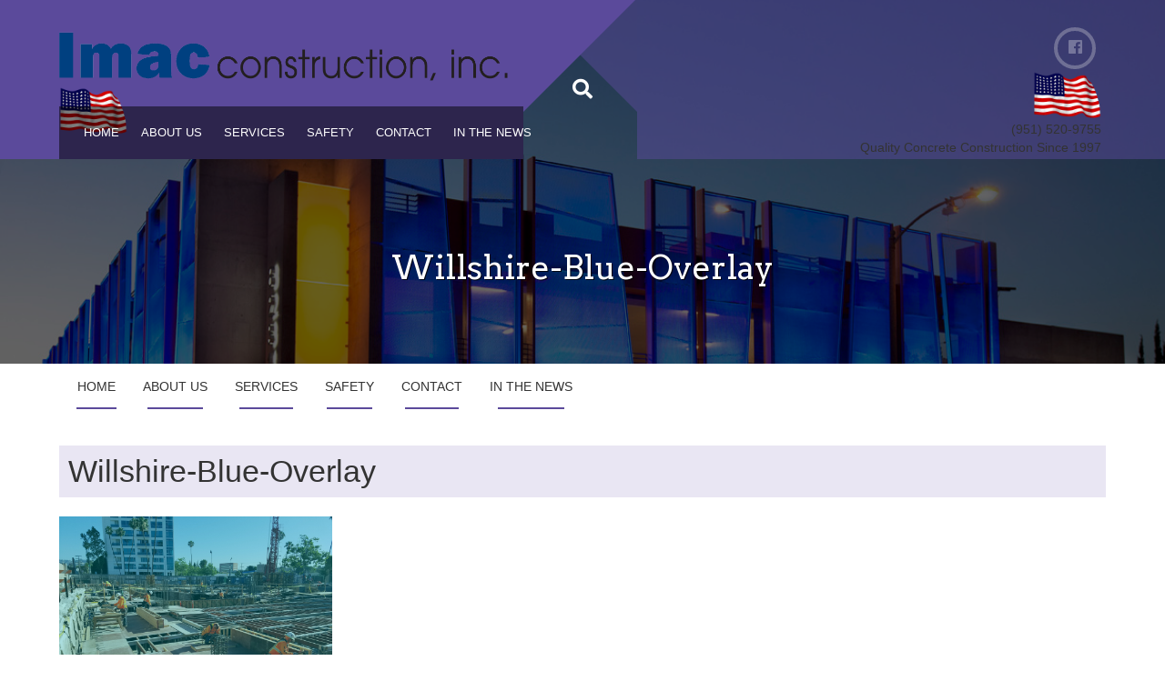

--- FILE ---
content_type: text/html; charset=UTF-8
request_url: https://imacconstruction.com/about-us/willshire-blue-overlay/
body_size: 44042
content:
<!DOCTYPE html>
<html lang="en-US">
<head>
<meta charset="UTF-8">
<meta name="viewport" content="width=device-width, initial-scale=1">
<link rel="profile" href="http://gmpg.org/xfn/11">
<link rel="pingback" href="https://imacconstruction.com/xmlrpc.php">
<meta name='robots' content='index, follow, max-image-preview:large, max-snippet:-1, max-video-preview:-1' />

	<!-- This site is optimized with the Yoast SEO plugin v23.8 - https://yoast.com/wordpress/plugins/seo/ -->
	<title>Willshire-Blue-Overlay - Imac Construction</title>
	<link rel="canonical" href="https://imacconstruction.com/about-us/willshire-blue-overlay/" />
	<meta property="og:locale" content="en_US" />
	<meta property="og:type" content="article" />
	<meta property="og:title" content="Willshire-Blue-Overlay - Imac Construction" />
	<meta property="og:url" content="https://imacconstruction.com/about-us/willshire-blue-overlay/" />
	<meta property="og:site_name" content="Imac Construction" />
	<meta property="article:publisher" content="https://www.facebook.com/Imac-Construction-Inc-183886015041426/" />
	<meta property="og:image" content="https://imacconstruction.com/about-us/willshire-blue-overlay" />
	<meta property="og:image:width" content="2000" />
	<meta property="og:image:height" content="1500" />
	<meta property="og:image:type" content="image/jpeg" />
	<meta name="twitter:card" content="summary_large_image" />
	<script type="application/ld+json" class="yoast-schema-graph">{"@context":"https://schema.org","@graph":[{"@type":"WebPage","@id":"https://imacconstruction.com/about-us/willshire-blue-overlay/","url":"https://imacconstruction.com/about-us/willshire-blue-overlay/","name":"Willshire-Blue-Overlay - Imac Construction","isPartOf":{"@id":"https://imacconstruction.com/#website"},"primaryImageOfPage":{"@id":"https://imacconstruction.com/about-us/willshire-blue-overlay/#primaryimage"},"image":{"@id":"https://imacconstruction.com/about-us/willshire-blue-overlay/#primaryimage"},"thumbnailUrl":"https://imacconstruction.com/wp-content/uploads/2017/01/Willshire-Blue-Overlay.jpeg","datePublished":"2017-10-20T02:59:02+00:00","dateModified":"2017-10-20T02:59:02+00:00","breadcrumb":{"@id":"https://imacconstruction.com/about-us/willshire-blue-overlay/#breadcrumb"},"inLanguage":"en-US","potentialAction":[{"@type":"ReadAction","target":["https://imacconstruction.com/about-us/willshire-blue-overlay/"]}]},{"@type":"ImageObject","inLanguage":"en-US","@id":"https://imacconstruction.com/about-us/willshire-blue-overlay/#primaryimage","url":"https://imacconstruction.com/wp-content/uploads/2017/01/Willshire-Blue-Overlay.jpeg","contentUrl":"https://imacconstruction.com/wp-content/uploads/2017/01/Willshire-Blue-Overlay.jpeg","width":2000,"height":1500},{"@type":"BreadcrumbList","@id":"https://imacconstruction.com/about-us/willshire-blue-overlay/#breadcrumb","itemListElement":[{"@type":"ListItem","position":1,"name":"Home","item":"https://imacconstruction.com/"},{"@type":"ListItem","position":2,"name":"About Us","item":"https://imacconstruction.com/about-us/"},{"@type":"ListItem","position":3,"name":"Willshire-Blue-Overlay"}]},{"@type":"WebSite","@id":"https://imacconstruction.com/#website","url":"https://imacconstruction.com/","name":"Imac Construction","description":"(951) 520-9755","publisher":{"@id":"https://imacconstruction.com/#organization"},"potentialAction":[{"@type":"SearchAction","target":{"@type":"EntryPoint","urlTemplate":"https://imacconstruction.com/?s={search_term_string}"},"query-input":{"@type":"PropertyValueSpecification","valueRequired":true,"valueName":"search_term_string"}}],"inLanguage":"en-US"},{"@type":"Organization","@id":"https://imacconstruction.com/#organization","name":"Imac Construction, Inc.","url":"https://imacconstruction.com/","logo":{"@type":"ImageObject","inLanguage":"en-US","@id":"https://imacconstruction.com/#/schema/logo/image/","url":"https://imacconstruction.com/wp-content/uploads/2023/10/ImacLogo.png","contentUrl":"https://imacconstruction.com/wp-content/uploads/2023/10/ImacLogo.png","width":979,"height":125,"caption":"Imac Construction, Inc."},"image":{"@id":"https://imacconstruction.com/#/schema/logo/image/"},"sameAs":["https://www.facebook.com/Imac-Construction-Inc-183886015041426/"]}]}</script>
	<!-- / Yoast SEO plugin. -->


<link rel='dns-prefetch' href='//fonts.googleapis.com' />
<link rel="alternate" type="application/rss+xml" title="Imac Construction &raquo; Feed" href="https://imacconstruction.com/feed/" />
<link rel="alternate" type="application/rss+xml" title="Imac Construction &raquo; Comments Feed" href="https://imacconstruction.com/comments/feed/" />
<link rel="alternate" type="application/rss+xml" title="Imac Construction &raquo; Willshire-Blue-Overlay Comments Feed" href="https://imacconstruction.com/about-us/willshire-blue-overlay/feed/" />
<script type="text/javascript">
/* <![CDATA[ */
window._wpemojiSettings = {"baseUrl":"https:\/\/s.w.org\/images\/core\/emoji\/15.0.3\/72x72\/","ext":".png","svgUrl":"https:\/\/s.w.org\/images\/core\/emoji\/15.0.3\/svg\/","svgExt":".svg","source":{"concatemoji":"https:\/\/imacconstruction.com\/wp-includes\/js\/wp-emoji-release.min.js?ver=6.6.4"}};
/*! This file is auto-generated */
!function(i,n){var o,s,e;function c(e){try{var t={supportTests:e,timestamp:(new Date).valueOf()};sessionStorage.setItem(o,JSON.stringify(t))}catch(e){}}function p(e,t,n){e.clearRect(0,0,e.canvas.width,e.canvas.height),e.fillText(t,0,0);var t=new Uint32Array(e.getImageData(0,0,e.canvas.width,e.canvas.height).data),r=(e.clearRect(0,0,e.canvas.width,e.canvas.height),e.fillText(n,0,0),new Uint32Array(e.getImageData(0,0,e.canvas.width,e.canvas.height).data));return t.every(function(e,t){return e===r[t]})}function u(e,t,n){switch(t){case"flag":return n(e,"\ud83c\udff3\ufe0f\u200d\u26a7\ufe0f","\ud83c\udff3\ufe0f\u200b\u26a7\ufe0f")?!1:!n(e,"\ud83c\uddfa\ud83c\uddf3","\ud83c\uddfa\u200b\ud83c\uddf3")&&!n(e,"\ud83c\udff4\udb40\udc67\udb40\udc62\udb40\udc65\udb40\udc6e\udb40\udc67\udb40\udc7f","\ud83c\udff4\u200b\udb40\udc67\u200b\udb40\udc62\u200b\udb40\udc65\u200b\udb40\udc6e\u200b\udb40\udc67\u200b\udb40\udc7f");case"emoji":return!n(e,"\ud83d\udc26\u200d\u2b1b","\ud83d\udc26\u200b\u2b1b")}return!1}function f(e,t,n){var r="undefined"!=typeof WorkerGlobalScope&&self instanceof WorkerGlobalScope?new OffscreenCanvas(300,150):i.createElement("canvas"),a=r.getContext("2d",{willReadFrequently:!0}),o=(a.textBaseline="top",a.font="600 32px Arial",{});return e.forEach(function(e){o[e]=t(a,e,n)}),o}function t(e){var t=i.createElement("script");t.src=e,t.defer=!0,i.head.appendChild(t)}"undefined"!=typeof Promise&&(o="wpEmojiSettingsSupports",s=["flag","emoji"],n.supports={everything:!0,everythingExceptFlag:!0},e=new Promise(function(e){i.addEventListener("DOMContentLoaded",e,{once:!0})}),new Promise(function(t){var n=function(){try{var e=JSON.parse(sessionStorage.getItem(o));if("object"==typeof e&&"number"==typeof e.timestamp&&(new Date).valueOf()<e.timestamp+604800&&"object"==typeof e.supportTests)return e.supportTests}catch(e){}return null}();if(!n){if("undefined"!=typeof Worker&&"undefined"!=typeof OffscreenCanvas&&"undefined"!=typeof URL&&URL.createObjectURL&&"undefined"!=typeof Blob)try{var e="postMessage("+f.toString()+"("+[JSON.stringify(s),u.toString(),p.toString()].join(",")+"));",r=new Blob([e],{type:"text/javascript"}),a=new Worker(URL.createObjectURL(r),{name:"wpTestEmojiSupports"});return void(a.onmessage=function(e){c(n=e.data),a.terminate(),t(n)})}catch(e){}c(n=f(s,u,p))}t(n)}).then(function(e){for(var t in e)n.supports[t]=e[t],n.supports.everything=n.supports.everything&&n.supports[t],"flag"!==t&&(n.supports.everythingExceptFlag=n.supports.everythingExceptFlag&&n.supports[t]);n.supports.everythingExceptFlag=n.supports.everythingExceptFlag&&!n.supports.flag,n.DOMReady=!1,n.readyCallback=function(){n.DOMReady=!0}}).then(function(){return e}).then(function(){var e;n.supports.everything||(n.readyCallback(),(e=n.source||{}).concatemoji?t(e.concatemoji):e.wpemoji&&e.twemoji&&(t(e.twemoji),t(e.wpemoji)))}))}((window,document),window._wpemojiSettings);
/* ]]> */
</script>
<style id='wp-emoji-styles-inline-css' type='text/css'>

	img.wp-smiley, img.emoji {
		display: inline !important;
		border: none !important;
		box-shadow: none !important;
		height: 1em !important;
		width: 1em !important;
		margin: 0 0.07em !important;
		vertical-align: -0.1em !important;
		background: none !important;
		padding: 0 !important;
	}
</style>
<link rel='stylesheet' id='wp-block-library-css' href='https://imacconstruction.com/wp-includes/css/dist/block-library/style.min.css?ver=6.6.4' type='text/css' media='all' />
<link rel='stylesheet' id='edsanimate-block-style-css' href='https://imacconstruction.com/wp-content/plugins/animate-it/assets/css/block-style.css?ver=1729612266' type='text/css' media='all' />
<style id='classic-theme-styles-inline-css' type='text/css'>
/*! This file is auto-generated */
.wp-block-button__link{color:#fff;background-color:#32373c;border-radius:9999px;box-shadow:none;text-decoration:none;padding:calc(.667em + 2px) calc(1.333em + 2px);font-size:1.125em}.wp-block-file__button{background:#32373c;color:#fff;text-decoration:none}
</style>
<style id='global-styles-inline-css' type='text/css'>
:root{--wp--preset--aspect-ratio--square: 1;--wp--preset--aspect-ratio--4-3: 4/3;--wp--preset--aspect-ratio--3-4: 3/4;--wp--preset--aspect-ratio--3-2: 3/2;--wp--preset--aspect-ratio--2-3: 2/3;--wp--preset--aspect-ratio--16-9: 16/9;--wp--preset--aspect-ratio--9-16: 9/16;--wp--preset--color--black: #000000;--wp--preset--color--cyan-bluish-gray: #abb8c3;--wp--preset--color--white: #ffffff;--wp--preset--color--pale-pink: #f78da7;--wp--preset--color--vivid-red: #cf2e2e;--wp--preset--color--luminous-vivid-orange: #ff6900;--wp--preset--color--luminous-vivid-amber: #fcb900;--wp--preset--color--light-green-cyan: #7bdcb5;--wp--preset--color--vivid-green-cyan: #00d084;--wp--preset--color--pale-cyan-blue: #8ed1fc;--wp--preset--color--vivid-cyan-blue: #0693e3;--wp--preset--color--vivid-purple: #9b51e0;--wp--preset--gradient--vivid-cyan-blue-to-vivid-purple: linear-gradient(135deg,rgba(6,147,227,1) 0%,rgb(155,81,224) 100%);--wp--preset--gradient--light-green-cyan-to-vivid-green-cyan: linear-gradient(135deg,rgb(122,220,180) 0%,rgb(0,208,130) 100%);--wp--preset--gradient--luminous-vivid-amber-to-luminous-vivid-orange: linear-gradient(135deg,rgba(252,185,0,1) 0%,rgba(255,105,0,1) 100%);--wp--preset--gradient--luminous-vivid-orange-to-vivid-red: linear-gradient(135deg,rgba(255,105,0,1) 0%,rgb(207,46,46) 100%);--wp--preset--gradient--very-light-gray-to-cyan-bluish-gray: linear-gradient(135deg,rgb(238,238,238) 0%,rgb(169,184,195) 100%);--wp--preset--gradient--cool-to-warm-spectrum: linear-gradient(135deg,rgb(74,234,220) 0%,rgb(151,120,209) 20%,rgb(207,42,186) 40%,rgb(238,44,130) 60%,rgb(251,105,98) 80%,rgb(254,248,76) 100%);--wp--preset--gradient--blush-light-purple: linear-gradient(135deg,rgb(255,206,236) 0%,rgb(152,150,240) 100%);--wp--preset--gradient--blush-bordeaux: linear-gradient(135deg,rgb(254,205,165) 0%,rgb(254,45,45) 50%,rgb(107,0,62) 100%);--wp--preset--gradient--luminous-dusk: linear-gradient(135deg,rgb(255,203,112) 0%,rgb(199,81,192) 50%,rgb(65,88,208) 100%);--wp--preset--gradient--pale-ocean: linear-gradient(135deg,rgb(255,245,203) 0%,rgb(182,227,212) 50%,rgb(51,167,181) 100%);--wp--preset--gradient--electric-grass: linear-gradient(135deg,rgb(202,248,128) 0%,rgb(113,206,126) 100%);--wp--preset--gradient--midnight: linear-gradient(135deg,rgb(2,3,129) 0%,rgb(40,116,252) 100%);--wp--preset--font-size--small: 13px;--wp--preset--font-size--medium: 20px;--wp--preset--font-size--large: 36px;--wp--preset--font-size--x-large: 42px;--wp--preset--spacing--20: 0.44rem;--wp--preset--spacing--30: 0.67rem;--wp--preset--spacing--40: 1rem;--wp--preset--spacing--50: 1.5rem;--wp--preset--spacing--60: 2.25rem;--wp--preset--spacing--70: 3.38rem;--wp--preset--spacing--80: 5.06rem;--wp--preset--shadow--natural: 6px 6px 9px rgba(0, 0, 0, 0.2);--wp--preset--shadow--deep: 12px 12px 50px rgba(0, 0, 0, 0.4);--wp--preset--shadow--sharp: 6px 6px 0px rgba(0, 0, 0, 0.2);--wp--preset--shadow--outlined: 6px 6px 0px -3px rgba(255, 255, 255, 1), 6px 6px rgba(0, 0, 0, 1);--wp--preset--shadow--crisp: 6px 6px 0px rgba(0, 0, 0, 1);}:where(.is-layout-flex){gap: 0.5em;}:where(.is-layout-grid){gap: 0.5em;}body .is-layout-flex{display: flex;}.is-layout-flex{flex-wrap: wrap;align-items: center;}.is-layout-flex > :is(*, div){margin: 0;}body .is-layout-grid{display: grid;}.is-layout-grid > :is(*, div){margin: 0;}:where(.wp-block-columns.is-layout-flex){gap: 2em;}:where(.wp-block-columns.is-layout-grid){gap: 2em;}:where(.wp-block-post-template.is-layout-flex){gap: 1.25em;}:where(.wp-block-post-template.is-layout-grid){gap: 1.25em;}.has-black-color{color: var(--wp--preset--color--black) !important;}.has-cyan-bluish-gray-color{color: var(--wp--preset--color--cyan-bluish-gray) !important;}.has-white-color{color: var(--wp--preset--color--white) !important;}.has-pale-pink-color{color: var(--wp--preset--color--pale-pink) !important;}.has-vivid-red-color{color: var(--wp--preset--color--vivid-red) !important;}.has-luminous-vivid-orange-color{color: var(--wp--preset--color--luminous-vivid-orange) !important;}.has-luminous-vivid-amber-color{color: var(--wp--preset--color--luminous-vivid-amber) !important;}.has-light-green-cyan-color{color: var(--wp--preset--color--light-green-cyan) !important;}.has-vivid-green-cyan-color{color: var(--wp--preset--color--vivid-green-cyan) !important;}.has-pale-cyan-blue-color{color: var(--wp--preset--color--pale-cyan-blue) !important;}.has-vivid-cyan-blue-color{color: var(--wp--preset--color--vivid-cyan-blue) !important;}.has-vivid-purple-color{color: var(--wp--preset--color--vivid-purple) !important;}.has-black-background-color{background-color: var(--wp--preset--color--black) !important;}.has-cyan-bluish-gray-background-color{background-color: var(--wp--preset--color--cyan-bluish-gray) !important;}.has-white-background-color{background-color: var(--wp--preset--color--white) !important;}.has-pale-pink-background-color{background-color: var(--wp--preset--color--pale-pink) !important;}.has-vivid-red-background-color{background-color: var(--wp--preset--color--vivid-red) !important;}.has-luminous-vivid-orange-background-color{background-color: var(--wp--preset--color--luminous-vivid-orange) !important;}.has-luminous-vivid-amber-background-color{background-color: var(--wp--preset--color--luminous-vivid-amber) !important;}.has-light-green-cyan-background-color{background-color: var(--wp--preset--color--light-green-cyan) !important;}.has-vivid-green-cyan-background-color{background-color: var(--wp--preset--color--vivid-green-cyan) !important;}.has-pale-cyan-blue-background-color{background-color: var(--wp--preset--color--pale-cyan-blue) !important;}.has-vivid-cyan-blue-background-color{background-color: var(--wp--preset--color--vivid-cyan-blue) !important;}.has-vivid-purple-background-color{background-color: var(--wp--preset--color--vivid-purple) !important;}.has-black-border-color{border-color: var(--wp--preset--color--black) !important;}.has-cyan-bluish-gray-border-color{border-color: var(--wp--preset--color--cyan-bluish-gray) !important;}.has-white-border-color{border-color: var(--wp--preset--color--white) !important;}.has-pale-pink-border-color{border-color: var(--wp--preset--color--pale-pink) !important;}.has-vivid-red-border-color{border-color: var(--wp--preset--color--vivid-red) !important;}.has-luminous-vivid-orange-border-color{border-color: var(--wp--preset--color--luminous-vivid-orange) !important;}.has-luminous-vivid-amber-border-color{border-color: var(--wp--preset--color--luminous-vivid-amber) !important;}.has-light-green-cyan-border-color{border-color: var(--wp--preset--color--light-green-cyan) !important;}.has-vivid-green-cyan-border-color{border-color: var(--wp--preset--color--vivid-green-cyan) !important;}.has-pale-cyan-blue-border-color{border-color: var(--wp--preset--color--pale-cyan-blue) !important;}.has-vivid-cyan-blue-border-color{border-color: var(--wp--preset--color--vivid-cyan-blue) !important;}.has-vivid-purple-border-color{border-color: var(--wp--preset--color--vivid-purple) !important;}.has-vivid-cyan-blue-to-vivid-purple-gradient-background{background: var(--wp--preset--gradient--vivid-cyan-blue-to-vivid-purple) !important;}.has-light-green-cyan-to-vivid-green-cyan-gradient-background{background: var(--wp--preset--gradient--light-green-cyan-to-vivid-green-cyan) !important;}.has-luminous-vivid-amber-to-luminous-vivid-orange-gradient-background{background: var(--wp--preset--gradient--luminous-vivid-amber-to-luminous-vivid-orange) !important;}.has-luminous-vivid-orange-to-vivid-red-gradient-background{background: var(--wp--preset--gradient--luminous-vivid-orange-to-vivid-red) !important;}.has-very-light-gray-to-cyan-bluish-gray-gradient-background{background: var(--wp--preset--gradient--very-light-gray-to-cyan-bluish-gray) !important;}.has-cool-to-warm-spectrum-gradient-background{background: var(--wp--preset--gradient--cool-to-warm-spectrum) !important;}.has-blush-light-purple-gradient-background{background: var(--wp--preset--gradient--blush-light-purple) !important;}.has-blush-bordeaux-gradient-background{background: var(--wp--preset--gradient--blush-bordeaux) !important;}.has-luminous-dusk-gradient-background{background: var(--wp--preset--gradient--luminous-dusk) !important;}.has-pale-ocean-gradient-background{background: var(--wp--preset--gradient--pale-ocean) !important;}.has-electric-grass-gradient-background{background: var(--wp--preset--gradient--electric-grass) !important;}.has-midnight-gradient-background{background: var(--wp--preset--gradient--midnight) !important;}.has-small-font-size{font-size: var(--wp--preset--font-size--small) !important;}.has-medium-font-size{font-size: var(--wp--preset--font-size--medium) !important;}.has-large-font-size{font-size: var(--wp--preset--font-size--large) !important;}.has-x-large-font-size{font-size: var(--wp--preset--font-size--x-large) !important;}
:where(.wp-block-post-template.is-layout-flex){gap: 1.25em;}:where(.wp-block-post-template.is-layout-grid){gap: 1.25em;}
:where(.wp-block-columns.is-layout-flex){gap: 2em;}:where(.wp-block-columns.is-layout-grid){gap: 2em;}
:root :where(.wp-block-pullquote){font-size: 1.5em;line-height: 1.6;}
</style>
<link rel='stylesheet' id='ahew_stylesheet-css' href='https://imacconstruction.com/wp-content/plugins/amazing-hover-effects/css/ihover.css?ver=6.6.4' type='text/css' media='all' />
<link rel='stylesheet' id='ahew_stylesheet_custom-css' href='https://imacconstruction.com/wp-content/plugins/amazing-hover-effects/css/custom.css?ver=6.6.4' type='text/css' media='all' />
<link rel='stylesheet' id='edsanimate-animo-css-css' href='https://imacconstruction.com/wp-content/plugins/animate-it/assets/css/animate-animo.css?ver=6.6.4' type='text/css' media='all' />
<link rel='stylesheet' id='siteorigin-widgets-css' href='https://imacconstruction.com/wp-content/plugins/so-widgets-bundle/widgets/features/css/style.css?ver=1.63.4' type='text/css' media='all' />
<link rel='stylesheet' id='sow-features-default-777496f889ef-css' href='https://imacconstruction.com/wp-content/uploads/siteorigin-widgets/sow-features-default-777496f889ef.css?ver=6.6.4' type='text/css' media='all' />
<link rel='stylesheet' id='sow-features-default-bb613713ebf4-css' href='https://imacconstruction.com/wp-content/uploads/siteorigin-widgets/sow-features-default-bb613713ebf4.css?ver=6.6.4' type='text/css' media='all' />
<link rel='stylesheet' id='uaf_client_css-css' href='https://imacconstruction.com/wp-content/uploads/useanyfont/uaf.css?ver=1729612728' type='text/css' media='all' />
<link rel='stylesheet' id='parent-style-css' href='https://imacconstruction.com/wp-content/themes/plum/style.css?ver=6.6.4' type='text/css' media='all' />
<link rel='stylesheet' id='plum-style-css' href='https://imacconstruction.com/wp-content/themes/plumchildtheme/style.css?ver=6.6.4' type='text/css' media='all' />
<link rel='stylesheet' id='plum-title-font-css' href='//fonts.googleapis.com/css?family=Arvo%3A100%2C300%2C400%2C700&#038;ver=6.6.4' type='text/css' media='all' />
<link rel='stylesheet' id='plum-body-font-css' href='//fonts.googleapis.com/css?family=Ubuntu%3A100%2C300%2C400%2C700&#038;ver=6.6.4' type='text/css' media='all' />
<link rel='stylesheet' id='fontawesome-css' href='https://imacconstruction.com/wp-content/themes/plum/assets/font-awesome/css/fontawesome-all.min.css?ver=6.6.4' type='text/css' media='all' />
<link rel='stylesheet' id='bootstrap-css' href='https://imacconstruction.com/wp-content/themes/plum/assets/bootstrap/css/bootstrap.min.css?ver=6.6.4' type='text/css' media='all' />
<link rel='stylesheet' id='hover-style-css' href='https://imacconstruction.com/wp-content/themes/plum/assets/ext-css/hover.min.css?ver=6.6.4' type='text/css' media='all' />
<link rel='stylesheet' id='slicknav-css' href='https://imacconstruction.com/wp-content/themes/plum/assets/ext-css/slicknav.css?ver=6.6.4' type='text/css' media='all' />
<link rel='stylesheet' id='swiper-css' href='https://imacconstruction.com/wp-content/themes/plum/assets/ext-css/swiper.min.css?ver=6.6.4' type='text/css' media='all' />
<link rel='stylesheet' id='plum-main-theme-style-css' href='https://imacconstruction.com/wp-content/themes/plum/assets/theme_styles/css/default.css' type='text/css' media='all' />
<style id='plum-main-theme-style-inline-css' type='text/css'>
#masthead .masthead-inner .site-branding .site-title a { color: #blank; }#masthead .masthead-inner .site-branding .site-description { color: #FFFFFF; }#masthead .site-branding #text-title-desc { display: none; }#primary-mono .contact-us .entry-header { display:none; }
</style>
<!--n2css--><!--n2js--><script type="text/javascript" src="https://imacconstruction.com/wp-includes/js/jquery/jquery.min.js?ver=3.7.1" id="jquery-core-js"></script>
<script type="text/javascript" src="https://imacconstruction.com/wp-includes/js/jquery/jquery-migrate.min.js?ver=3.4.1" id="jquery-migrate-js"></script>
<script type="text/javascript" src="https://imacconstruction.com/wp-content/plugins/sticky-menu-or-anything-on-scroll/assets/js/jq-sticky-anything.min.js?ver=2.1.1" id="stickyAnythingLib-js"></script>
<script type="text/javascript" src="https://imacconstruction.com/wp-content/themes/plum/assets/js/external.js?ver=20120206" id="plum-externaljs-js"></script>
<script type="text/javascript" src="https://imacconstruction.com/wp-content/themes/plum/assets/js/custom.js?ver=6.6.4" id="plum-custom-js-js"></script>
<link rel="https://api.w.org/" href="https://imacconstruction.com/wp-json/" /><link rel="alternate" title="JSON" type="application/json" href="https://imacconstruction.com/wp-json/wp/v2/media/1918" /><link rel="EditURI" type="application/rsd+xml" title="RSD" href="https://imacconstruction.com/xmlrpc.php?rsd" />
<meta name="generator" content="WordPress 6.6.4" />
<link rel='shortlink' href='https://imacconstruction.com/?p=1918' />
<link rel="alternate" title="oEmbed (JSON)" type="application/json+oembed" href="https://imacconstruction.com/wp-json/oembed/1.0/embed?url=https%3A%2F%2Fimacconstruction.com%2Fabout-us%2Fwillshire-blue-overlay%2F" />
<link rel="alternate" title="oEmbed (XML)" type="text/xml+oembed" href="https://imacconstruction.com/wp-json/oembed/1.0/embed?url=https%3A%2F%2Fimacconstruction.com%2Fabout-us%2Fwillshire-blue-overlay%2F&#038;format=xml" />
        <script type="text/javascript">
            (function () {
                window.lsow_fs = {can_use_premium_code: false};
            })();
        </script>
        <style type="text/css">.recentcomments a{display:inline !important;padding:0 !important;margin:0 !important;}</style>	<style>
		#masthead {
			display: block;
			background-image: url(https://imacconstruction.com/wp-content/uploads/2017/09/09060-Third-Street4-1.jpg);
			background-size: cover;
			background-position-x: center;
			background-repeat: no-repeat;
		}
	</style> </head>
<body class="attachment attachment-template-default attachmentid-1918 attachment-jpeg wp-custom-logo">
<div id="page" class="hfeed site">
	
	<div id="jumbosearch">
		<i class="fas fa-times closeicon"></i>
		<div class="form">
			<form role="search" method="get" class="search-form" action="https://imacconstruction.com/">
				<label>
					<span class="screen-reader-text">Search for:</span>
					<input type="search" class="search-field" placeholder="Search &hellip;" value="" name="s" />
				</label>
				<input type="submit" class="search-submit" value="Search" />
			</form>		</div>
	</div>		
	<header id="masthead" class="site-header single" role="banner">	
		<div class="layer">		
		<div class="container masthead-container">
			
			<div class="masthead-inner">
				<div class="site-branding col-md-6 col-sm-6 col-xs-12">
										<div id="site-logo">
						<a href="https://imacconstruction.com/" class="custom-logo-link" rel="home"><img width="979" height="125" src="https://imacconstruction.com/wp-content/uploads/2023/10/ImacLogo.png" class="custom-logo" alt="Imac Construction" decoding="async" fetchpriority="high" srcset="https://imacconstruction.com/wp-content/uploads/2023/10/ImacLogo.png 979w, https://imacconstruction.com/wp-content/uploads/2023/10/ImacLogo-300x38.png 300w, https://imacconstruction.com/wp-content/uploads/2023/10/ImacLogo-768x98.png 768w" sizes="(max-width: 979px) 100vw, 979px" /></a>					</div>
					<div class="flag-gif"> <img src="/wp-content/uploads/2017/12/am-flag.gif" height="100px" width="75px"> </div>
					<div id="text-title-desc">
					<h1 class="site-title title-font"><a href="https://imacconstruction.com/" rel="home">Imac Construction</a></h1>
					<h2 class="site-description">(951) 520-9755</h2>
					</div>
										<nav id="site-navigation" class="main-navigation" role="navigation">
<div id="nav-two" class="container">
		<div class="menu-main-nav-container"><ul id="menu-main-nav" class="menu"><li id="menu-item-2103" class="menu-item menu-item-type-custom menu-item-object-custom current-menu-item current_page_item menu-item-home"><a href="http://imacconstruction.com">Home</a></li>
<li id="menu-item-1715" class="menu-item menu-item-type-post_type menu-item-object-page"><a href="http://imacconstruction.com/about-us/">About Us</a></li>
<li id="menu-item-1887" class="menu-item menu-item-type-post_type menu-item-object-page"><a href="http://imacconstruction.com/services/">Services</a></li>
<li id="menu-item-2022" class="menu-item menu-item-type-post_type menu-item-object-page"><a href="http://imacconstruction.com/safety/">Safety</a></li>
<li id="menu-item-1571" class="menu-item menu-item-type-post_type menu-item-object-page"><a href="http://imacconstruction.com/contact/">Contact</a></li>
<li id="menu-item-2837" class="menu-item menu-item-type-post_type menu-item-object-page"><a href="http://imacconstruction.com/2023/08/16/contractor-to-watch/">In the News</a>
<!--<li id="menu-item-2940" class="menu-item menu-item-type-post_type menu-item-object-page"><a href="http://imacconstruction.com/job-application">Apply for a Job</a></li>-->
</ul></div>	</div>
</nav>
				</div>

				<div class="social-icons col-md-6 col-sm-6 col-xs-12">
						<a class="common none" href="https://www.facebook.com/Imac-Construction-Inc-183886015041426/"><i class="fab fa-facebook"></i></a>
						<div class="flag-gif-home"> <img src="/wp-content/uploads/2017/12/am-flag.gif" height="100px" width="75px"> </div>
					<div class="phone-top"><span>(951) 520-9755</span></div>
					<div class="tagline"><span>Quality Concrete Construction Since 1997</span></div>
				</div>

			</div>
			
						
			<div id="search-icon">
				<a id="searchicon">
					<span class="fa fa-search"></span>
				</a>
			</div>	
			
							<div class="in-header-title">
					<h1 class="entry-title title-font">Willshire-Blue-Overlay</h1>				</div>	
					</div>	
		
		<div id="mobile-search">
			<form role="search" method="get" class="search-form" action="https://imacconstruction.com/">
				<label>
					<span class="screen-reader-text">Search for:</span>
					<input type="search" class="search-field" placeholder="Search &hellip;" value="" name="s" />
				</label>
				<input type="submit" class="search-submit" value="Search" />
			</form>		</div>
		
		</div>
	</header><!-- #masthead -->
	
	<div id="slickmenu"></div>
	<nav id="site-navigation" class="main-navigation single" role="navigation">
		<div class="container">
			<div class="menu-main-nav-container"><ul id="menu-main-nav" class="menu"><li id="menu-item-2103" class="menu-item menu-item-type-custom menu-item-object-custom menu-item-home"><a href="http://imacconstruction.com"></i>Home</a></li>
<li id="menu-item-1715" class="menu-item menu-item-type-post_type menu-item-object-page"><a href="https://imacconstruction.com/about-us/"></i>About Us</a></li>
<li id="menu-item-1887" class="menu-item menu-item-type-post_type menu-item-object-page"><a href="https://imacconstruction.com/services/"></i>Services</a></li>
<li id="menu-item-2022" class="menu-item menu-item-type-post_type menu-item-object-page"><a href="https://imacconstruction.com/safety/"></i>Safety</a></li>
<li id="menu-item-1571" class="menu-item menu-item-type-post_type menu-item-object-page"><a href="https://imacconstruction.com/contact/"></i>Contact</a></li>
<li id="menu-item-2837" class="menu-item menu-item-type-post_type menu-item-object-post"><a href="https://imacconstruction.com/2023/08/16/contractor-to-watch/"></i>In the News</a></li>
</ul></div>		</div>
	</nav><!-- #site-navigation -->	
	
	
	<div class="mega-container">
		
			
			
		<div id="content" class="site-content container">
	<div id="primary-mono" class="content-area col-md-12 page">
		<main id="main" class="site-main" role="main">

			
				
<article id="post-1918" class="post-1918 attachment type-attachment status-inherit hentry">
	<header class="entry-header">
		<h3 class="entry-title">Willshire-Blue-Overlay</h3>	</header><!-- .entry-header -->

	<div class="entry-content">
		<p class="attachment"><a href='https://imacconstruction.com/wp-content/uploads/2017/01/Willshire-Blue-Overlay.jpeg'><img decoding="async" width="300" height="225" src="https://imacconstruction.com/wp-content/uploads/2017/01/Willshire-Blue-Overlay.jpeg" class="attachment-medium size-medium" alt="" /></a></p>
			</div><!-- .entry-content -->
</article><!-- #post-## -->

				
			
		</main><!-- #main -->
	</div><!-- #primary -->


	</div><!-- #content -->

	 </div><!--.mega-container-->


 	 <div id="footer-sidebar" class="widget-area">
	 	<div class="container">
		 						<div class="footer-column col-md-4 col-sm-6"> 
						<aside id="sow-features-3" class="  widget widget_sow-features"><div
			
			class="so-widget-sow-features so-widget-sow-features-default-777496f889ef"
			
		>
<div class="sow-features-list sow-features-responsive">

									<div
				class="sow-features-feature sow-icon-container-position-top"
				style="display: flex; flex-direction: column; width: calc(100% - 25px);"
			>
			
								<div
					class="sow-icon-container sow-container-round"
					style="color: #404040; "
									>
					<span class="sow-icon-fontawesome sow-far" data-sow-icon="&#xf0e0;"
		style="font-size: 35px; color: #FFFFFF" 
		aria-hidden="true"></span>				</div>
				
				<div class="textwidget">
					
					
											<p style="text-align: center"><span style="color: #ffffff"><strong><a href="mailto:info@imacconstruction.com" target="_self">info@imacconstruction.com</a></strong></span></p>					
									</div>
								
							</div>

			
</div>
</div></aside> 
					</div> 
									<div class="footer-column col-md-4 col-sm-6"> 
						<aside id="sow-features-5" class="  widget widget_sow-features"><div
			
			class="so-widget-sow-features so-widget-sow-features-default-bb613713ebf4"
			
		>
<div class="sow-features-list sow-features-responsive">

									<div
				class="sow-features-feature sow-icon-container-position-top"
				style="display: flex; flex-direction: column; width: calc(100% - 25px);"
			>
			
								<div
					class="sow-icon-container sow-container-round"
					style="color: #404040; "
									>
					<span class="sow-icon-fontawesome sow-fas" data-sow-icon="&#xf095;"
		style="font-size: 40px; color: #FFFFFF" 
		aria-hidden="true"></span>				</div>
				
				<div class="textwidget">
					
					
											<p style="text-align: center"><span style="color: #ffffff"><a href="tel:951-520-9755">(951) 520-9755</a></span></p>					
									</div>
								
							</div>

			
</div>
</div></aside> 
					</div> 
									<div class="footer-column col-md-4 col-sm-6"> <aside id="siteorigin-panels-builder-5" class="  widget widget_siteorigin-panels-builder"><div id="pl-w68f2ae73604c7"  class="panel-layout" ><div id="pg-w68f2ae73604c7-0"  class="panel-grid panel-has-style" ><div id="footer-badges" class="panel-row-style panel-row-style-for-w68f2ae73604c7-0" ><div id="pgc-w68f2ae73604c7-0-0"  class="panel-grid-cell" ><div id="panel-w68f2ae73604c7-0-0-0" class="so-panel widget widget_siteorigin-panels-builder panel-first-child panel-last-child" data-index="0" ><div id="pl-w64b571936bb9e"  class="panel-layout" ><div id="pg-w64b571936bb9e-0"  class="panel-grid panel-no-style" ><div id="pgc-w64b571936bb9e-0-0"  class="panel-grid-cell panel-grid-cell-empty" ></div><div id="pgc-w64b571936bb9e-0-1"  class="panel-grid-cell panel-grid-cell-mobile-last" ><div id="panel-w64b571936bb9e-0-1-0" class="so-panel widget widget_sow-image panel-first-child panel-last-child" data-index="0" ><div
			
			class="so-widget-sow-image so-widget-sow-image-default-8b5b6f678277"
			
		>

<div class="sow-image-container">
		<img src="https://imacconstruction.com/wp-content/uploads/2017/09/ASCC-2.jpg" width="300" height="68" sizes="(max-width: 300px) 100vw, 300px" title="ASCC" alt="" decoding="async" loading="lazy" 		class="so-widget-image"/>
	</div>

</div></div></div><div id="pgc-w64b571936bb9e-0-2"  class="panel-grid-cell panel-grid-cell-empty" ></div></div><div id="pg-w64b571936bb9e-1"  class="panel-grid panel-no-style" ><div id="pgc-w64b571936bb9e-1-0"  class="panel-grid-cell panel-grid-cell-empty" ></div><div id="pgc-w64b571936bb9e-1-1"  class="panel-grid-cell panel-grid-cell-mobile-last" ><div id="panel-w64b571936bb9e-1-1-0" class="so-panel widget widget_sow-image panel-first-child panel-last-child" data-index="1" ><div
			
			class="so-widget-sow-image so-widget-sow-image-default-8b5b6f678277"
			
		>

<div class="sow-image-container">
		<img src="https://imacconstruction.com/wp-content/uploads/2017/09/aci-2.jpeg" width="250" height="100" sizes="(max-width: 250px) 100vw, 250px" title="aci" alt="" decoding="async" loading="lazy" 		class="so-widget-image"/>
	</div>

</div></div></div><div id="pgc-w64b571936bb9e-1-2"  class="panel-grid-cell panel-grid-cell-empty" ></div></div><div id="pg-w64b571936bb9e-2"  class="panel-grid panel-no-style" ><div id="pgc-w64b571936bb9e-2-0"  class="panel-grid-cell" ><div id="panel-w64b571936bb9e-2-0-0" class="so-panel widget widget_sow-editor panel-first-child panel-last-child" data-index="2" ><div class="panel-widget-style panel-widget-style-for-w64b571936bb9e-2-0-0" ><div
			
			class="so-widget-sow-editor so-widget-sow-editor-base"
			
		>
<div class="siteorigin-widget-tinymce textwidget">
	<p style="text-align: center;">Privacy | Cal Lic. No. 744267</p>
<p style="text-align: center;">Powered by <a class="customize-unpreviewable" href="https://inkhive.com/product/plum/" rel="nofollow">Plum Theme</a>.</p>
</div>
</div></div></div></div></div></div></div></div><div id="pgc-w68f2ae73604c7-0-1"  class="panel-grid-cell" ><div id="footer-badges-right" class="panel-cell-style panel-cell-style-for-w68f2ae73604c7-0-1" ><div id="panel-w68f2ae73604c7-0-1-0" class="so-panel widget widget_sow-image panel-first-child panel-last-child" data-index="1" ><div class="panel-widget-style panel-widget-style-for-w68f2ae73604c7-0-1-0" ><div
			
			class="so-widget-sow-image so-widget-sow-image-default-6ec9e3772f75"
			
		>

<div class="sow-image-container">
		<img src="https://imacconstruction.com/wp-content/uploads/2023/07/IMACbadge.png" width="223" height="258" sizes="(max-width: 223px) 100vw, 223px" alt="" decoding="async" loading="lazy" 		class="so-widget-image"/>
	</div>

</div></div></div></div></div></div></div></div></aside> 
					</div>
								
	 	</div>
	 </div>	<!--#footer-sidebar-->	
	<footer id="colophon" class="site-footer" role="contentinfo">
		<div class="site-info container">
			Powered by <a href="https://inkhive.com/product/plum/" rel="nofollow">Plum Theme</a>.			<span class="sep"></span>
			<div class="custom-info">
				© Imac Construction Inc. 2017			</div>
		</div><!-- .site-info -->
	</footer><!-- #colophon -->

</div><!-- #page -->



<style media="all" id="siteorigin-panels-layouts-footer">/* Layout w64b571936bb9e */ #pgc-w64b571936bb9e-0-0 , #pgc-w64b571936bb9e-0-2 , #pgc-w64b571936bb9e-1-0 , #pgc-w64b571936bb9e-1-2 { width:20%;width:calc(20% - ( 0.8 * 30px ) ) } #pgc-w64b571936bb9e-0-1 , #pgc-w64b571936bb9e-1-1 { width:60%;width:calc(60% - ( 0.4 * 30px ) ) } #pl-w64b571936bb9e #panel-w64b571936bb9e-0-1-0 , #pl-w64b571936bb9e #panel-w64b571936bb9e-1-1-0 { margin:0px 0px 5px 0px } #pg-w64b571936bb9e-0 , #pg-w64b571936bb9e-1 , #pg-w64b571936bb9e-2 , #pl-w64b571936bb9e .so-panel:last-of-type { margin-bottom:0px } #pgc-w64b571936bb9e-2-0 { width:100%;width:calc(100% - ( 0 * 30px ) ) } #pl-w64b571936bb9e #panel-w64b571936bb9e-2-0-0 { margin:0px 0px 0px 0px } #pl-w64b571936bb9e .so-panel { margin-bottom:30px } #pg-w64b571936bb9e-0.panel-has-style > .panel-row-style, #pg-w64b571936bb9e-0.panel-no-style , #pg-w64b571936bb9e-1.panel-has-style > .panel-row-style, #pg-w64b571936bb9e-1.panel-no-style , #pg-w64b571936bb9e-2.panel-has-style > .panel-row-style, #pg-w64b571936bb9e-2.panel-no-style { -webkit-align-items:flex-start;align-items:flex-start } #pgc-w64b571936bb9e-0-1 , #pgc-w64b571936bb9e-0-2 , #pgc-w64b571936bb9e-1-1 { align-self:auto } #panel-w64b571936bb9e-2-0-0> .panel-widget-style { padding:0px 0px 0px 0px } @media (max-width:780px){ #pg-w64b571936bb9e-0.panel-no-style, #pg-w64b571936bb9e-0.panel-has-style > .panel-row-style, #pg-w64b571936bb9e-0 , #pg-w64b571936bb9e-1.panel-no-style, #pg-w64b571936bb9e-1.panel-has-style > .panel-row-style, #pg-w64b571936bb9e-1 , #pg-w64b571936bb9e-2.panel-no-style, #pg-w64b571936bb9e-2.panel-has-style > .panel-row-style, #pg-w64b571936bb9e-2 { -webkit-flex-direction:column;-ms-flex-direction:column;flex-direction:column } #pg-w64b571936bb9e-0 > .panel-grid-cell , #pg-w64b571936bb9e-0 > .panel-row-style > .panel-grid-cell , #pg-w64b571936bb9e-1 > .panel-grid-cell , #pg-w64b571936bb9e-1 > .panel-row-style > .panel-grid-cell , #pg-w64b571936bb9e-2 > .panel-grid-cell , #pg-w64b571936bb9e-2 > .panel-row-style > .panel-grid-cell { width:100%;margin-right:0 } #pgc-w64b571936bb9e-0-0 , #pgc-w64b571936bb9e-0-1 , #pgc-w64b571936bb9e-1-0 , #pgc-w64b571936bb9e-1-1 { margin-bottom:30px } #pl-w64b571936bb9e .panel-grid-cell { padding:0 } #pl-w64b571936bb9e .panel-grid .panel-grid-cell-empty { display:none } #pl-w64b571936bb9e .panel-grid .panel-grid-cell-mobile-last { margin-bottom:0px }  } /* Layout w68f2ae73604c7 */ #pgc-w68f2ae73604c7-0-0 { width:70%;width:calc(70% - ( 0.3 * 10px ) ) } #pl-w68f2ae73604c7 #panel-w68f2ae73604c7-0-0-0 , #pl-w68f2ae73604c7 #panel-w68f2ae73604c7-0-1-0 { margin:0px 0px 0px 0px } #pgc-w68f2ae73604c7-0-1 { width:30%;width:calc(30% - ( 0.7 * 10px ) ) } #pl-w68f2ae73604c7 .so-panel { margin-bottom:30px } #pl-w68f2ae73604c7 .so-panel:last-of-type { margin-bottom:0px } #pg-w68f2ae73604c7-0.panel-has-style > .panel-row-style, #pg-w68f2ae73604c7-0.panel-no-style { -webkit-align-items:flex-start;align-items:flex-start } #pgc-w68f2ae73604c7-0-0 , #pgc-w68f2ae73604c7-0-1 { align-self:auto } #panel-w68f2ae73604c7-0-1-0> .panel-widget-style { padding:0px 0px 10px 0px } @media (max-width:780px){ #pg-w68f2ae73604c7-0.panel-no-style, #pg-w68f2ae73604c7-0.panel-has-style > .panel-row-style, #pg-w68f2ae73604c7-0 { -webkit-flex-direction:column;-ms-flex-direction:column;flex-direction:column } #pg-w68f2ae73604c7-0 > .panel-grid-cell , #pg-w68f2ae73604c7-0 > .panel-row-style > .panel-grid-cell { width:100%;margin-right:0 } #pgc-w68f2ae73604c7-0-0 { margin-bottom:30px } #pl-w68f2ae73604c7 .panel-grid-cell { padding:0 } #pl-w68f2ae73604c7 .panel-grid .panel-grid-cell-empty { display:none } #pl-w68f2ae73604c7 .panel-grid .panel-grid-cell-mobile-last { margin-bottom:0px }  } </style><link rel='stylesheet' id='siteorigin-widget-icon-font-fontawesome-css' href='https://imacconstruction.com/wp-content/plugins/so-widgets-bundle/icons/fontawesome/style.css?ver=6.6.4' type='text/css' media='all' />
<link rel='stylesheet' id='sow-image-default-8b5b6f678277-css' href='https://imacconstruction.com/wp-content/uploads/siteorigin-widgets/sow-image-default-8b5b6f678277.css?ver=6.6.4' type='text/css' media='all' />
<link rel='stylesheet' id='siteorigin-panels-front-css' href='https://imacconstruction.com/wp-content/plugins/siteorigin-panels/css/front-flex.min.css?ver=2.30.0' type='text/css' media='all' />
<link rel='stylesheet' id='sow-image-default-6ec9e3772f75-css' href='https://imacconstruction.com/wp-content/uploads/siteorigin-widgets/sow-image-default-6ec9e3772f75.css?ver=6.6.4' type='text/css' media='all' />
<script type="text/javascript" src="https://imacconstruction.com/wp-content/plugins/animate-it/assets/js/animo.min.js?ver=1.0.3" id="edsanimate-animo-script-js"></script>
<script type="text/javascript" src="https://imacconstruction.com/wp-content/plugins/animate-it/assets/js/jquery.ba-throttle-debounce.min.js?ver=1.1" id="edsanimate-throttle-debounce-script-js"></script>
<script type="text/javascript" src="https://imacconstruction.com/wp-content/plugins/animate-it/assets/js/viewportchecker.js?ver=1.4.4" id="viewportcheck-script-js"></script>
<script type="text/javascript" src="https://imacconstruction.com/wp-content/plugins/animate-it/assets/js/edsanimate.js?ver=1.4.4" id="edsanimate-script-js"></script>
<script type="text/javascript" id="edsanimate-site-script-js-extra">
/* <![CDATA[ */
var edsanimate_options = {"offset":"75","hide_hz_scrollbar":"1","hide_vl_scrollbar":"0"};
/* ]]> */
</script>
<script type="text/javascript" src="https://imacconstruction.com/wp-content/plugins/animate-it/assets/js/edsanimate.site.js?ver=1.4.5" id="edsanimate-site-script-js"></script>
<script type="text/javascript" id="lsow-frontend-scripts-js-extra">
/* <![CDATA[ */
var lsow_settings = {"mobile_width":"780","custom_css":""};
/* ]]> */
</script>
<script type="text/javascript" src="https://imacconstruction.com/wp-content/plugins/livemesh-siteorigin-widgets/assets/js/lsow-frontend.min.js?ver=3.9" id="lsow-frontend-scripts-js"></script>
<script type="text/javascript" id="stickThis-js-extra">
/* <![CDATA[ */
var sticky_anything_engage = {"element":"","topspace":"0","minscreenwidth":"0","maxscreenwidth":"999999","zindex":"1","legacymode":"","dynamicmode":"","debugmode":"","pushup":"","adminbar":"1"};
/* ]]> */
</script>
<script type="text/javascript" src="https://imacconstruction.com/wp-content/plugins/sticky-menu-or-anything-on-scroll/assets/js/stickThis.js?ver=2.1.1" id="stickThis-js"></script>
<script type="text/javascript" src="https://imacconstruction.com/wp-content/themes/plum/assets/js/navigation.js?ver=20120206" id="plum-navigation-js"></script>
<script type="text/javascript" src="https://imacconstruction.com/wp-content/themes/plum/assets/js/skip-link-focus-fix.js?ver=20130115" id="plum-skip-link-focus-fix-js"></script>
<script type="text/javascript" src="https://imacconstruction.com/wp-includes/js/comment-reply.min.js?ver=6.6.4" id="comment-reply-js" async="async" data-wp-strategy="async"></script>

</body>
</html>


--- FILE ---
content_type: text/css
request_url: https://imacconstruction.com/wp-content/uploads/siteorigin-widgets/sow-features-default-777496f889ef.css?ver=6.6.4
body_size: 6080
content:
.so-widget-sow-features-default-777496f889ef .sow-features-list {
  display: flex;
  flex-wrap: wrap;
  gap: 25px 25px;
}
.so-widget-sow-features-default-777496f889ef .sow-features-list .sow-features-feature {
  -ms-box-sizing: border-box;
  -moz-box-sizing: border-box;
  -webkit-box-sizing: border-box;
  box-sizing: border-box;
  position: relative;
}
@media (min-width: 780px) {
  .so-widget-sow-features-default-777496f889ef .sow-features-list .sow-features-feature:nth-of-type(1n + 1) {
    padding-left: 0;
  }
  .so-widget-sow-features-default-777496f889ef .sow-features-list .sow-features-feature:nth-of-type(1n) {
    padding-right: 0;
  }
}
.so-widget-sow-features-default-777496f889ef .sow-features-list .sow-features-feature.sow-icon-container-position-top {
  text-align: center;
}
.so-widget-sow-features-default-777496f889ef .sow-features-list .sow-features-feature.sow-icon-container-position-top .sow-icon-container {
  margin-bottom: 10px;
}
.so-widget-sow-features-default-777496f889ef .sow-features-list .sow-features-feature.sow-icon-container-position-right {
  align-items: center;
}
.so-widget-sow-features-default-777496f889ef .sow-features-list .sow-features-feature.sow-icon-container-position-right .sow-icon-container {
  margin-right: 10px;
}
.so-widget-sow-features-default-777496f889ef .sow-features-list .sow-features-feature.sow-icon-container-position-left {
  align-items: center;
}
.so-widget-sow-features-default-777496f889ef .sow-features-list .sow-features-feature.sow-icon-container-position-left .sow-icon-container {
  margin-left: 10px;
}
.so-widget-sow-features-default-777496f889ef .sow-features-list .sow-features-feature.sow-icon-container-position-bottom {
  align-items: center;
  text-align: center;
}
.so-widget-sow-features-default-777496f889ef .sow-features-list .sow-features-feature.sow-icon-container-position-bottom .sow-icon-container {
  margin-top: 10px;
}
.so-widget-sow-features-default-777496f889ef .sow-features-list .sow-features-feature.sow-icon-container-position-top .sow-icon-container,
.so-widget-sow-features-default-777496f889ef .sow-features-list .sow-features-feature.sow-icon-container-position-bottom .sow-icon-container {
  margin: auto;
}
.so-widget-sow-features-default-777496f889ef .sow-features-list .sow-features-feature .sow-icon-container {
  font-size: 55px;
  height: 55px;
  text-decoration: none;
  width: 55px;
  flex: 0 0 55px;
}
.so-widget-sow-features-default-777496f889ef .sow-features-list .sow-features-feature .sow-icon-container:not(.sow-container-none) [class^="sow-icon-"],
.so-widget-sow-features-default-777496f889ef .sow-features-list .sow-features-feature .sow-icon-container .sow-icon-image {
  align-items: center;
  color: #fff;
  display: flex;
  height: 55px;
  justify-content: center;
  position: absolute;
  text-decoration: none;
  top: 0;
  width: 55px;
  background-size: contain;
  background-position: center;
  background-repeat: no-repeat;
}
.so-widget-sow-features-default-777496f889ef .sow-features-list .sow-features-feature h5 {
  margin: 1em 0;
}
.so-widget-sow-features-default-777496f889ef .sow-features-list .sow-features-feature h5 a {
  color: inherit;
  text-decoration: none;
}
.so-widget-sow-features-default-777496f889ef .sow-features-list .sow-features-feature h5 a:hover {
  text-decoration: underline;
}
.so-widget-sow-features-default-777496f889ef .sow-features-list .sow-features-feature p.sow-more-text a {
  color: inherit;
  font-weight: 500;
  text-decoration: none;
}
.so-widget-sow-features-default-777496f889ef .sow-features-list .sow-features-feature p.sow-more-text a:hover {
  text-decoration: underline;
}
.so-widget-sow-features-default-777496f889ef .sow-features-list .sow-features-feature p:last-child {
  margin-bottom: 0;
}
.so-widget-sow-features-default-777496f889ef .sow-features-list .sow-features-feature p.sow-more-text a {
  color: inherit;
  font-weight: 500;
  text-decoration: none;
}
.so-widget-sow-features-default-777496f889ef .sow-features-list .sow-features-feature p.sow-more-text a:hover {
  text-decoration: underline;
}
@media (max-width: 780px) {
  .so-widget-sow-features-default-777496f889ef .sow-features-list {
    gap: 25px;
  }
  .so-widget-sow-features-default-777496f889ef .sow-features-list.sow-features-responsive .sow-features-feature {
    flex-direction: row !important;
    justify-content: center;
  }
  .so-widget-sow-features-default-777496f889ef .sow-features-list.sow-features-responsive .sow-icon-container-position-top,
  .so-widget-sow-features-default-777496f889ef .sow-features-list.sow-features-responsive .sow-icon-container-position-right,
  .so-widget-sow-features-default-777496f889ef .sow-features-list.sow-features-responsive .sow-icon-container-position-left {
    flex-direction: column !important;
  }
  .so-widget-sow-features-default-777496f889ef .sow-features-list.sow-features-responsive .sow-icon-container-position-bottom {
    flex-direction: column-reverse !important;
  }
  .so-widget-sow-features-default-777496f889ef .sow-features-list.sow-features-responsive .sow-features-feature {
    width: 100% !important;
  }
  .so-widget-sow-features-default-777496f889ef .sow-features-list.sow-features-responsive .textwidget,
  .so-widget-sow-features-default-777496f889ef .sow-features-list.sow-features-responsive .textwidget > h5 {
    text-align: center;
  }
  .so-widget-sow-features-default-777496f889ef .sow-features-list.sow-features-responsive .sow-icon-container-position-left .sow-icon-container,
  .so-widget-sow-features-default-777496f889ef .sow-features-list.sow-features-responsive .sow-icon-container-position-right .sow-icon-container {
    display: flex;
    justify-content: center;
    width: 100%;
  }
  .so-widget-sow-features-default-777496f889ef .sow-features-list.sow-features-responsive .sow-icon-container-position-left .sow-icon-container {
    margin-left: 0;
  }
  .so-widget-sow-features-default-777496f889ef .sow-features-list.sow-features-responsive .sow-icon-container-position-right .sow-icon-container {
    margin-right: 0;
  }
}

--- FILE ---
content_type: text/css
request_url: https://imacconstruction.com/wp-content/uploads/siteorigin-widgets/sow-features-default-bb613713ebf4.css?ver=6.6.4
body_size: 6080
content:
.so-widget-sow-features-default-bb613713ebf4 .sow-features-list {
  display: flex;
  flex-wrap: wrap;
  gap: 25px 25px;
}
.so-widget-sow-features-default-bb613713ebf4 .sow-features-list .sow-features-feature {
  -ms-box-sizing: border-box;
  -moz-box-sizing: border-box;
  -webkit-box-sizing: border-box;
  box-sizing: border-box;
  position: relative;
}
@media (min-width: 780px) {
  .so-widget-sow-features-default-bb613713ebf4 .sow-features-list .sow-features-feature:nth-of-type(1n + 1) {
    padding-left: 0;
  }
  .so-widget-sow-features-default-bb613713ebf4 .sow-features-list .sow-features-feature:nth-of-type(1n) {
    padding-right: 0;
  }
}
.so-widget-sow-features-default-bb613713ebf4 .sow-features-list .sow-features-feature.sow-icon-container-position-top {
  text-align: center;
}
.so-widget-sow-features-default-bb613713ebf4 .sow-features-list .sow-features-feature.sow-icon-container-position-top .sow-icon-container {
  margin-bottom: 10px;
}
.so-widget-sow-features-default-bb613713ebf4 .sow-features-list .sow-features-feature.sow-icon-container-position-right {
  align-items: center;
}
.so-widget-sow-features-default-bb613713ebf4 .sow-features-list .sow-features-feature.sow-icon-container-position-right .sow-icon-container {
  margin-right: 10px;
}
.so-widget-sow-features-default-bb613713ebf4 .sow-features-list .sow-features-feature.sow-icon-container-position-left {
  align-items: center;
}
.so-widget-sow-features-default-bb613713ebf4 .sow-features-list .sow-features-feature.sow-icon-container-position-left .sow-icon-container {
  margin-left: 10px;
}
.so-widget-sow-features-default-bb613713ebf4 .sow-features-list .sow-features-feature.sow-icon-container-position-bottom {
  align-items: center;
  text-align: center;
}
.so-widget-sow-features-default-bb613713ebf4 .sow-features-list .sow-features-feature.sow-icon-container-position-bottom .sow-icon-container {
  margin-top: 10px;
}
.so-widget-sow-features-default-bb613713ebf4 .sow-features-list .sow-features-feature.sow-icon-container-position-top .sow-icon-container,
.so-widget-sow-features-default-bb613713ebf4 .sow-features-list .sow-features-feature.sow-icon-container-position-bottom .sow-icon-container {
  margin: auto;
}
.so-widget-sow-features-default-bb613713ebf4 .sow-features-list .sow-features-feature .sow-icon-container {
  font-size: 55px;
  height: 55px;
  text-decoration: none;
  width: 55px;
  flex: 0 0 55px;
}
.so-widget-sow-features-default-bb613713ebf4 .sow-features-list .sow-features-feature .sow-icon-container:not(.sow-container-none) [class^="sow-icon-"],
.so-widget-sow-features-default-bb613713ebf4 .sow-features-list .sow-features-feature .sow-icon-container .sow-icon-image {
  align-items: center;
  color: #fff;
  display: flex;
  height: 55px;
  justify-content: center;
  position: absolute;
  text-decoration: none;
  top: 0;
  width: 55px;
  background-size: contain;
  background-position: center;
  background-repeat: no-repeat;
}
.so-widget-sow-features-default-bb613713ebf4 .sow-features-list .sow-features-feature h5 {
  margin: 1em 0;
}
.so-widget-sow-features-default-bb613713ebf4 .sow-features-list .sow-features-feature h5 a {
  color: inherit;
  text-decoration: none;
}
.so-widget-sow-features-default-bb613713ebf4 .sow-features-list .sow-features-feature h5 a:hover {
  text-decoration: underline;
}
.so-widget-sow-features-default-bb613713ebf4 .sow-features-list .sow-features-feature p.sow-more-text a {
  color: inherit;
  font-weight: 500;
  text-decoration: none;
}
.so-widget-sow-features-default-bb613713ebf4 .sow-features-list .sow-features-feature p.sow-more-text a:hover {
  text-decoration: underline;
}
.so-widget-sow-features-default-bb613713ebf4 .sow-features-list .sow-features-feature p:last-child {
  margin-bottom: 0;
}
.so-widget-sow-features-default-bb613713ebf4 .sow-features-list .sow-features-feature p.sow-more-text a {
  color: inherit;
  font-weight: 500;
  text-decoration: none;
}
.so-widget-sow-features-default-bb613713ebf4 .sow-features-list .sow-features-feature p.sow-more-text a:hover {
  text-decoration: underline;
}
@media (max-width: 780px) {
  .so-widget-sow-features-default-bb613713ebf4 .sow-features-list {
    gap: 25px;
  }
  .so-widget-sow-features-default-bb613713ebf4 .sow-features-list.sow-features-responsive .sow-features-feature {
    flex-direction: row !important;
    justify-content: center;
  }
  .so-widget-sow-features-default-bb613713ebf4 .sow-features-list.sow-features-responsive .sow-icon-container-position-top,
  .so-widget-sow-features-default-bb613713ebf4 .sow-features-list.sow-features-responsive .sow-icon-container-position-right,
  .so-widget-sow-features-default-bb613713ebf4 .sow-features-list.sow-features-responsive .sow-icon-container-position-left {
    flex-direction: column !important;
  }
  .so-widget-sow-features-default-bb613713ebf4 .sow-features-list.sow-features-responsive .sow-icon-container-position-bottom {
    flex-direction: column-reverse !important;
  }
  .so-widget-sow-features-default-bb613713ebf4 .sow-features-list.sow-features-responsive .sow-features-feature {
    width: 100% !important;
  }
  .so-widget-sow-features-default-bb613713ebf4 .sow-features-list.sow-features-responsive .textwidget,
  .so-widget-sow-features-default-bb613713ebf4 .sow-features-list.sow-features-responsive .textwidget > h5 {
    text-align: center;
  }
  .so-widget-sow-features-default-bb613713ebf4 .sow-features-list.sow-features-responsive .sow-icon-container-position-left .sow-icon-container,
  .so-widget-sow-features-default-bb613713ebf4 .sow-features-list.sow-features-responsive .sow-icon-container-position-right .sow-icon-container {
    display: flex;
    justify-content: center;
    width: 100%;
  }
  .so-widget-sow-features-default-bb613713ebf4 .sow-features-list.sow-features-responsive .sow-icon-container-position-left .sow-icon-container {
    margin-left: 0;
  }
  .so-widget-sow-features-default-bb613713ebf4 .sow-features-list.sow-features-responsive .sow-icon-container-position-right .sow-icon-container {
    margin-right: 0;
  }
}

--- FILE ---
content_type: text/css
request_url: https://imacconstruction.com/wp-content/uploads/useanyfont/uaf.css?ver=1729612728
body_size: 233
content:
				@font-face {
					font-family: 'britanic';
					src: url('/wp-content/uploads/useanyfont/170928052121Britanic.woff') format('woff');
					  font-display: auto;
				}

				.britanic{font-family: 'britanic' !important;}

		

--- FILE ---
content_type: text/css
request_url: https://imacconstruction.com/wp-content/themes/plumchildtheme/style.css?ver=6.6.4
body_size: 480
content:
/* 
Theme Name:		 Plum Child Theme
Theme URI:		 http://www.websitebundles.com/
Description:	 Theme by Site <a href=\"http://childthemegenerator.com/\">http://childthemegenerator.com/</a>
Author:			 WebsiteBundles
Author URI:		 http://childthemegenerator.com/
Template:		 plum
Version:		 1.0.0
Text Domain:	 Plum-child
-------------------------------------------------------------- */ 

/* =Theme customization starts here
------------------------------------------------------- */